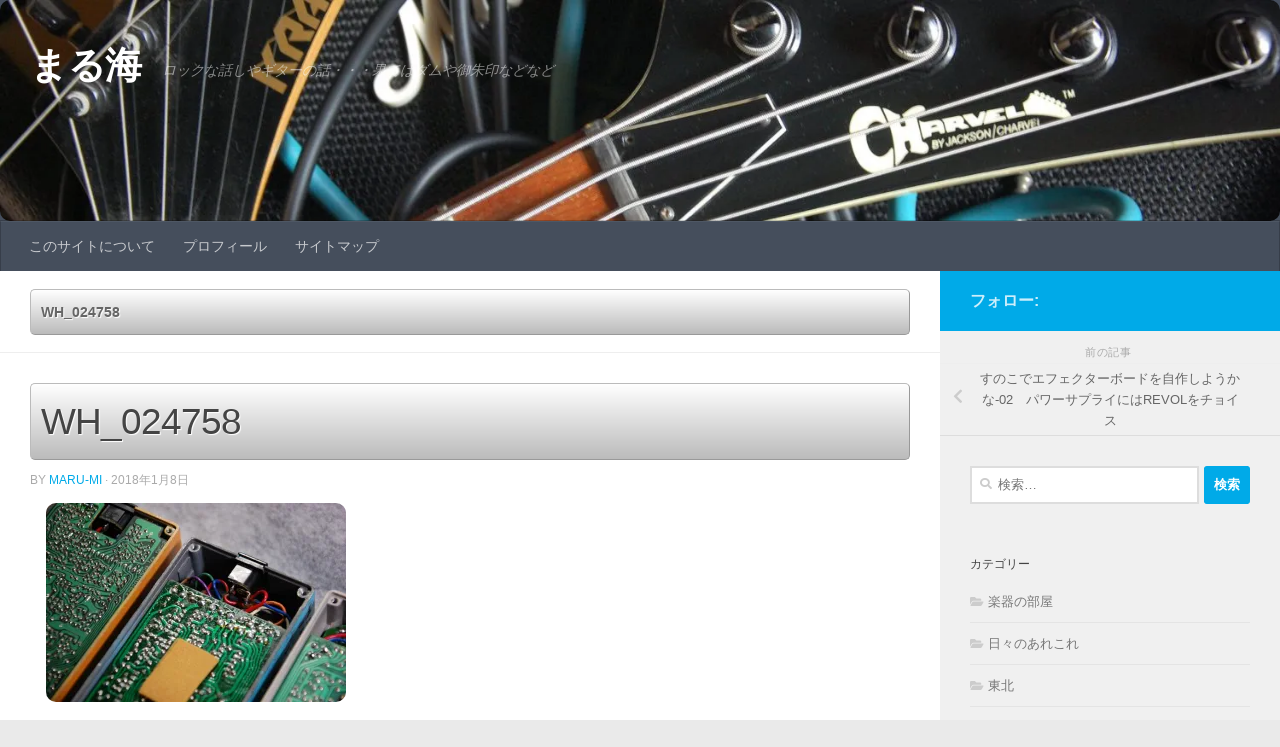

--- FILE ---
content_type: text/html; charset=UTF-8
request_url: https://maru-mi.com/equipment/effectboard-02/attachment/wh_024758/
body_size: 12714
content:
<!DOCTYPE html>
<html class="no-js" lang="ja">
<head>
  <meta charset="UTF-8">
  <meta name="viewport" content="width=device-width, initial-scale=1.0">
  <link rel="profile" href="https://gmpg.org/xfn/11" />
  <link rel="pingback" href="https://maru-mi.com/xmlrpc.php">

  <title>WH_024758 &#8211; まる海</title>
<meta name='robots' content='max-image-preview:large' />
<script>document.documentElement.className = document.documentElement.className.replace("no-js","js");</script>
<link rel='dns-prefetch' href='//stats.wp.com' />
<link rel='dns-prefetch' href='//v0.wordpress.com' />
<link rel='dns-prefetch' href='//widgets.wp.com' />
<link rel='dns-prefetch' href='//s0.wp.com' />
<link rel='dns-prefetch' href='//0.gravatar.com' />
<link rel='dns-prefetch' href='//1.gravatar.com' />
<link rel='dns-prefetch' href='//2.gravatar.com' />
<link rel='preconnect' href='//i0.wp.com' />
<link rel="alternate" type="application/rss+xml" title="まる海 &raquo; フィード" href="https://maru-mi.com/feed/" />
<link rel="alternate" type="application/rss+xml" title="まる海 &raquo; コメントフィード" href="https://maru-mi.com/comments/feed/" />
<link rel="alternate" type="application/rss+xml" title="まる海 &raquo; WH_024758 のコメントのフィード" href="https://maru-mi.com/equipment/effectboard-02/attachment/wh_024758/feed/" />
<link rel="alternate" title="oEmbed (JSON)" type="application/json+oembed" href="https://maru-mi.com/wp-json/oembed/1.0/embed?url=https%3A%2F%2Fmaru-mi.com%2Fequipment%2Feffectboard-02%2Fattachment%2Fwh_024758%2F" />
<link rel="alternate" title="oEmbed (XML)" type="text/xml+oembed" href="https://maru-mi.com/wp-json/oembed/1.0/embed?url=https%3A%2F%2Fmaru-mi.com%2Fequipment%2Feffectboard-02%2Fattachment%2Fwh_024758%2F&#038;format=xml" />
<style id='wp-img-auto-sizes-contain-inline-css'>
img:is([sizes=auto i],[sizes^="auto," i]){contain-intrinsic-size:3000px 1500px}
/*# sourceURL=wp-img-auto-sizes-contain-inline-css */
</style>
<style id='wp-emoji-styles-inline-css'>

	img.wp-smiley, img.emoji {
		display: inline !important;
		border: none !important;
		box-shadow: none !important;
		height: 1em !important;
		width: 1em !important;
		margin: 0 0.07em !important;
		vertical-align: -0.1em !important;
		background: none !important;
		padding: 0 !important;
	}
/*# sourceURL=wp-emoji-styles-inline-css */
</style>
<style id='wp-block-library-inline-css'>
:root{--wp-block-synced-color:#7a00df;--wp-block-synced-color--rgb:122,0,223;--wp-bound-block-color:var(--wp-block-synced-color);--wp-editor-canvas-background:#ddd;--wp-admin-theme-color:#007cba;--wp-admin-theme-color--rgb:0,124,186;--wp-admin-theme-color-darker-10:#006ba1;--wp-admin-theme-color-darker-10--rgb:0,107,160.5;--wp-admin-theme-color-darker-20:#005a87;--wp-admin-theme-color-darker-20--rgb:0,90,135;--wp-admin-border-width-focus:2px}@media (min-resolution:192dpi){:root{--wp-admin-border-width-focus:1.5px}}.wp-element-button{cursor:pointer}:root .has-very-light-gray-background-color{background-color:#eee}:root .has-very-dark-gray-background-color{background-color:#313131}:root .has-very-light-gray-color{color:#eee}:root .has-very-dark-gray-color{color:#313131}:root .has-vivid-green-cyan-to-vivid-cyan-blue-gradient-background{background:linear-gradient(135deg,#00d084,#0693e3)}:root .has-purple-crush-gradient-background{background:linear-gradient(135deg,#34e2e4,#4721fb 50%,#ab1dfe)}:root .has-hazy-dawn-gradient-background{background:linear-gradient(135deg,#faaca8,#dad0ec)}:root .has-subdued-olive-gradient-background{background:linear-gradient(135deg,#fafae1,#67a671)}:root .has-atomic-cream-gradient-background{background:linear-gradient(135deg,#fdd79a,#004a59)}:root .has-nightshade-gradient-background{background:linear-gradient(135deg,#330968,#31cdcf)}:root .has-midnight-gradient-background{background:linear-gradient(135deg,#020381,#2874fc)}:root{--wp--preset--font-size--normal:16px;--wp--preset--font-size--huge:42px}.has-regular-font-size{font-size:1em}.has-larger-font-size{font-size:2.625em}.has-normal-font-size{font-size:var(--wp--preset--font-size--normal)}.has-huge-font-size{font-size:var(--wp--preset--font-size--huge)}.has-text-align-center{text-align:center}.has-text-align-left{text-align:left}.has-text-align-right{text-align:right}.has-fit-text{white-space:nowrap!important}#end-resizable-editor-section{display:none}.aligncenter{clear:both}.items-justified-left{justify-content:flex-start}.items-justified-center{justify-content:center}.items-justified-right{justify-content:flex-end}.items-justified-space-between{justify-content:space-between}.screen-reader-text{border:0;clip-path:inset(50%);height:1px;margin:-1px;overflow:hidden;padding:0;position:absolute;width:1px;word-wrap:normal!important}.screen-reader-text:focus{background-color:#ddd;clip-path:none;color:#444;display:block;font-size:1em;height:auto;left:5px;line-height:normal;padding:15px 23px 14px;text-decoration:none;top:5px;width:auto;z-index:100000}html :where(.has-border-color){border-style:solid}html :where([style*=border-top-color]){border-top-style:solid}html :where([style*=border-right-color]){border-right-style:solid}html :where([style*=border-bottom-color]){border-bottom-style:solid}html :where([style*=border-left-color]){border-left-style:solid}html :where([style*=border-width]){border-style:solid}html :where([style*=border-top-width]){border-top-style:solid}html :where([style*=border-right-width]){border-right-style:solid}html :where([style*=border-bottom-width]){border-bottom-style:solid}html :where([style*=border-left-width]){border-left-style:solid}html :where(img[class*=wp-image-]){height:auto;max-width:100%}:where(figure){margin:0 0 1em}html :where(.is-position-sticky){--wp-admin--admin-bar--position-offset:var(--wp-admin--admin-bar--height,0px)}@media screen and (max-width:600px){html :where(.is-position-sticky){--wp-admin--admin-bar--position-offset:0px}}

/*# sourceURL=wp-block-library-inline-css */
</style><style id='global-styles-inline-css'>
:root{--wp--preset--aspect-ratio--square: 1;--wp--preset--aspect-ratio--4-3: 4/3;--wp--preset--aspect-ratio--3-4: 3/4;--wp--preset--aspect-ratio--3-2: 3/2;--wp--preset--aspect-ratio--2-3: 2/3;--wp--preset--aspect-ratio--16-9: 16/9;--wp--preset--aspect-ratio--9-16: 9/16;--wp--preset--color--black: #000000;--wp--preset--color--cyan-bluish-gray: #abb8c3;--wp--preset--color--white: #ffffff;--wp--preset--color--pale-pink: #f78da7;--wp--preset--color--vivid-red: #cf2e2e;--wp--preset--color--luminous-vivid-orange: #ff6900;--wp--preset--color--luminous-vivid-amber: #fcb900;--wp--preset--color--light-green-cyan: #7bdcb5;--wp--preset--color--vivid-green-cyan: #00d084;--wp--preset--color--pale-cyan-blue: #8ed1fc;--wp--preset--color--vivid-cyan-blue: #0693e3;--wp--preset--color--vivid-purple: #9b51e0;--wp--preset--gradient--vivid-cyan-blue-to-vivid-purple: linear-gradient(135deg,rgb(6,147,227) 0%,rgb(155,81,224) 100%);--wp--preset--gradient--light-green-cyan-to-vivid-green-cyan: linear-gradient(135deg,rgb(122,220,180) 0%,rgb(0,208,130) 100%);--wp--preset--gradient--luminous-vivid-amber-to-luminous-vivid-orange: linear-gradient(135deg,rgb(252,185,0) 0%,rgb(255,105,0) 100%);--wp--preset--gradient--luminous-vivid-orange-to-vivid-red: linear-gradient(135deg,rgb(255,105,0) 0%,rgb(207,46,46) 100%);--wp--preset--gradient--very-light-gray-to-cyan-bluish-gray: linear-gradient(135deg,rgb(238,238,238) 0%,rgb(169,184,195) 100%);--wp--preset--gradient--cool-to-warm-spectrum: linear-gradient(135deg,rgb(74,234,220) 0%,rgb(151,120,209) 20%,rgb(207,42,186) 40%,rgb(238,44,130) 60%,rgb(251,105,98) 80%,rgb(254,248,76) 100%);--wp--preset--gradient--blush-light-purple: linear-gradient(135deg,rgb(255,206,236) 0%,rgb(152,150,240) 100%);--wp--preset--gradient--blush-bordeaux: linear-gradient(135deg,rgb(254,205,165) 0%,rgb(254,45,45) 50%,rgb(107,0,62) 100%);--wp--preset--gradient--luminous-dusk: linear-gradient(135deg,rgb(255,203,112) 0%,rgb(199,81,192) 50%,rgb(65,88,208) 100%);--wp--preset--gradient--pale-ocean: linear-gradient(135deg,rgb(255,245,203) 0%,rgb(182,227,212) 50%,rgb(51,167,181) 100%);--wp--preset--gradient--electric-grass: linear-gradient(135deg,rgb(202,248,128) 0%,rgb(113,206,126) 100%);--wp--preset--gradient--midnight: linear-gradient(135deg,rgb(2,3,129) 0%,rgb(40,116,252) 100%);--wp--preset--font-size--small: 13px;--wp--preset--font-size--medium: 20px;--wp--preset--font-size--large: 36px;--wp--preset--font-size--x-large: 42px;--wp--preset--spacing--20: 0.44rem;--wp--preset--spacing--30: 0.67rem;--wp--preset--spacing--40: 1rem;--wp--preset--spacing--50: 1.5rem;--wp--preset--spacing--60: 2.25rem;--wp--preset--spacing--70: 3.38rem;--wp--preset--spacing--80: 5.06rem;--wp--preset--shadow--natural: 6px 6px 9px rgba(0, 0, 0, 0.2);--wp--preset--shadow--deep: 12px 12px 50px rgba(0, 0, 0, 0.4);--wp--preset--shadow--sharp: 6px 6px 0px rgba(0, 0, 0, 0.2);--wp--preset--shadow--outlined: 6px 6px 0px -3px rgb(255, 255, 255), 6px 6px rgb(0, 0, 0);--wp--preset--shadow--crisp: 6px 6px 0px rgb(0, 0, 0);}:where(.is-layout-flex){gap: 0.5em;}:where(.is-layout-grid){gap: 0.5em;}body .is-layout-flex{display: flex;}.is-layout-flex{flex-wrap: wrap;align-items: center;}.is-layout-flex > :is(*, div){margin: 0;}body .is-layout-grid{display: grid;}.is-layout-grid > :is(*, div){margin: 0;}:where(.wp-block-columns.is-layout-flex){gap: 2em;}:where(.wp-block-columns.is-layout-grid){gap: 2em;}:where(.wp-block-post-template.is-layout-flex){gap: 1.25em;}:where(.wp-block-post-template.is-layout-grid){gap: 1.25em;}.has-black-color{color: var(--wp--preset--color--black) !important;}.has-cyan-bluish-gray-color{color: var(--wp--preset--color--cyan-bluish-gray) !important;}.has-white-color{color: var(--wp--preset--color--white) !important;}.has-pale-pink-color{color: var(--wp--preset--color--pale-pink) !important;}.has-vivid-red-color{color: var(--wp--preset--color--vivid-red) !important;}.has-luminous-vivid-orange-color{color: var(--wp--preset--color--luminous-vivid-orange) !important;}.has-luminous-vivid-amber-color{color: var(--wp--preset--color--luminous-vivid-amber) !important;}.has-light-green-cyan-color{color: var(--wp--preset--color--light-green-cyan) !important;}.has-vivid-green-cyan-color{color: var(--wp--preset--color--vivid-green-cyan) !important;}.has-pale-cyan-blue-color{color: var(--wp--preset--color--pale-cyan-blue) !important;}.has-vivid-cyan-blue-color{color: var(--wp--preset--color--vivid-cyan-blue) !important;}.has-vivid-purple-color{color: var(--wp--preset--color--vivid-purple) !important;}.has-black-background-color{background-color: var(--wp--preset--color--black) !important;}.has-cyan-bluish-gray-background-color{background-color: var(--wp--preset--color--cyan-bluish-gray) !important;}.has-white-background-color{background-color: var(--wp--preset--color--white) !important;}.has-pale-pink-background-color{background-color: var(--wp--preset--color--pale-pink) !important;}.has-vivid-red-background-color{background-color: var(--wp--preset--color--vivid-red) !important;}.has-luminous-vivid-orange-background-color{background-color: var(--wp--preset--color--luminous-vivid-orange) !important;}.has-luminous-vivid-amber-background-color{background-color: var(--wp--preset--color--luminous-vivid-amber) !important;}.has-light-green-cyan-background-color{background-color: var(--wp--preset--color--light-green-cyan) !important;}.has-vivid-green-cyan-background-color{background-color: var(--wp--preset--color--vivid-green-cyan) !important;}.has-pale-cyan-blue-background-color{background-color: var(--wp--preset--color--pale-cyan-blue) !important;}.has-vivid-cyan-blue-background-color{background-color: var(--wp--preset--color--vivid-cyan-blue) !important;}.has-vivid-purple-background-color{background-color: var(--wp--preset--color--vivid-purple) !important;}.has-black-border-color{border-color: var(--wp--preset--color--black) !important;}.has-cyan-bluish-gray-border-color{border-color: var(--wp--preset--color--cyan-bluish-gray) !important;}.has-white-border-color{border-color: var(--wp--preset--color--white) !important;}.has-pale-pink-border-color{border-color: var(--wp--preset--color--pale-pink) !important;}.has-vivid-red-border-color{border-color: var(--wp--preset--color--vivid-red) !important;}.has-luminous-vivid-orange-border-color{border-color: var(--wp--preset--color--luminous-vivid-orange) !important;}.has-luminous-vivid-amber-border-color{border-color: var(--wp--preset--color--luminous-vivid-amber) !important;}.has-light-green-cyan-border-color{border-color: var(--wp--preset--color--light-green-cyan) !important;}.has-vivid-green-cyan-border-color{border-color: var(--wp--preset--color--vivid-green-cyan) !important;}.has-pale-cyan-blue-border-color{border-color: var(--wp--preset--color--pale-cyan-blue) !important;}.has-vivid-cyan-blue-border-color{border-color: var(--wp--preset--color--vivid-cyan-blue) !important;}.has-vivid-purple-border-color{border-color: var(--wp--preset--color--vivid-purple) !important;}.has-vivid-cyan-blue-to-vivid-purple-gradient-background{background: var(--wp--preset--gradient--vivid-cyan-blue-to-vivid-purple) !important;}.has-light-green-cyan-to-vivid-green-cyan-gradient-background{background: var(--wp--preset--gradient--light-green-cyan-to-vivid-green-cyan) !important;}.has-luminous-vivid-amber-to-luminous-vivid-orange-gradient-background{background: var(--wp--preset--gradient--luminous-vivid-amber-to-luminous-vivid-orange) !important;}.has-luminous-vivid-orange-to-vivid-red-gradient-background{background: var(--wp--preset--gradient--luminous-vivid-orange-to-vivid-red) !important;}.has-very-light-gray-to-cyan-bluish-gray-gradient-background{background: var(--wp--preset--gradient--very-light-gray-to-cyan-bluish-gray) !important;}.has-cool-to-warm-spectrum-gradient-background{background: var(--wp--preset--gradient--cool-to-warm-spectrum) !important;}.has-blush-light-purple-gradient-background{background: var(--wp--preset--gradient--blush-light-purple) !important;}.has-blush-bordeaux-gradient-background{background: var(--wp--preset--gradient--blush-bordeaux) !important;}.has-luminous-dusk-gradient-background{background: var(--wp--preset--gradient--luminous-dusk) !important;}.has-pale-ocean-gradient-background{background: var(--wp--preset--gradient--pale-ocean) !important;}.has-electric-grass-gradient-background{background: var(--wp--preset--gradient--electric-grass) !important;}.has-midnight-gradient-background{background: var(--wp--preset--gradient--midnight) !important;}.has-small-font-size{font-size: var(--wp--preset--font-size--small) !important;}.has-medium-font-size{font-size: var(--wp--preset--font-size--medium) !important;}.has-large-font-size{font-size: var(--wp--preset--font-size--large) !important;}.has-x-large-font-size{font-size: var(--wp--preset--font-size--x-large) !important;}
/*# sourceURL=global-styles-inline-css */
</style>

<style id='classic-theme-styles-inline-css'>
/*! This file is auto-generated */
.wp-block-button__link{color:#fff;background-color:#32373c;border-radius:9999px;box-shadow:none;text-decoration:none;padding:calc(.667em + 2px) calc(1.333em + 2px);font-size:1.125em}.wp-block-file__button{background:#32373c;color:#fff;text-decoration:none}
/*# sourceURL=/wp-includes/css/classic-themes.min.css */
</style>
<link rel='stylesheet' id='toc-screen-css' href='https://maru-mi.com/wp-content/plugins/table-of-contents-plus/screen.min.css?ver=2411.1' media='all' />
<link rel='stylesheet' id='hueman-main-style-css' href='https://maru-mi.com/wp-content/themes/hueman/assets/front/css/main.min.css?ver=3.7.27' media='all' />
<style id='hueman-main-style-inline-css'>
body { font-family:Arial, sans-serif;font-size:0.88rem }@media only screen and (min-width: 720px) {
        .nav > li { font-size:0.88rem; }
      }::selection { background-color: #00aae8; }
::-moz-selection { background-color: #00aae8; }a,a>span.hu-external::after,.themeform label .required,#flexslider-featured .flex-direction-nav .flex-next:hover,#flexslider-featured .flex-direction-nav .flex-prev:hover,.post-hover:hover .post-title a,.post-title a:hover,.sidebar.s1 .post-nav li a:hover i,.content .post-nav li a:hover i,.post-related a:hover,.sidebar.s1 .widget_rss ul li a,#footer .widget_rss ul li a,.sidebar.s1 .widget_calendar a,#footer .widget_calendar a,.sidebar.s1 .alx-tab .tab-item-category a,.sidebar.s1 .alx-posts .post-item-category a,.sidebar.s1 .alx-tab li:hover .tab-item-title a,.sidebar.s1 .alx-tab li:hover .tab-item-comment a,.sidebar.s1 .alx-posts li:hover .post-item-title a,#footer .alx-tab .tab-item-category a,#footer .alx-posts .post-item-category a,#footer .alx-tab li:hover .tab-item-title a,#footer .alx-tab li:hover .tab-item-comment a,#footer .alx-posts li:hover .post-item-title a,.comment-tabs li.active a,.comment-awaiting-moderation,.child-menu a:hover,.child-menu .current_page_item > a,.wp-pagenavi a{ color: #00aae8; }input[type="submit"],.themeform button[type="submit"],.sidebar.s1 .sidebar-top,.sidebar.s1 .sidebar-toggle,#flexslider-featured .flex-control-nav li a.flex-active,.post-tags a:hover,.sidebar.s1 .widget_calendar caption,#footer .widget_calendar caption,.author-bio .bio-avatar:after,.commentlist li.bypostauthor > .comment-body:after,.commentlist li.comment-author-admin > .comment-body:after{ background-color: #00aae8; }.post-format .format-container { border-color: #00aae8; }.sidebar.s1 .alx-tabs-nav li.active a,#footer .alx-tabs-nav li.active a,.comment-tabs li.active a,.wp-pagenavi a:hover,.wp-pagenavi a:active,.wp-pagenavi span.current{ border-bottom-color: #00aae8!important; }.is-scrolled #header #nav-mobile { background-color: #454e5c; background-color: rgba(69,78,92,0.90) }img { -webkit-border-radius: 10px; border-radius: 10px; }body { background-color: #eaeaea; }
/*# sourceURL=hueman-main-style-inline-css */
</style>
<link rel='stylesheet' id='theme-stylesheet-css' href='https://maru-mi.com/wp-content/themes/hueman-child/style.css?ver=3.4.1.1537600931' media='all' />
<link rel='stylesheet' id='hueman-font-awesome-css' href='https://maru-mi.com/wp-content/themes/hueman/assets/front/css/font-awesome.min.css?ver=3.7.27' media='all' />
<link rel='stylesheet' id='jetpack_likes-css' href='https://maru-mi.com/wp-content/plugins/jetpack/modules/likes/style.css?ver=15.4' media='all' />
<link rel='stylesheet' id='newpost-catch-css' href='https://maru-mi.com/wp-content/plugins/newpost-catch/style.css?ver=6.9' media='all' />
<script id="nb-jquery" src="https://maru-mi.com/wp-includes/js/jquery/jquery.min.js?ver=3.7.1" id="jquery-core-js"></script>
<script src="https://maru-mi.com/wp-includes/js/jquery/jquery-migrate.min.js?ver=3.4.1" id="jquery-migrate-js"></script>
<link rel="https://api.w.org/" href="https://maru-mi.com/wp-json/" /><link rel="alternate" title="JSON" type="application/json" href="https://maru-mi.com/wp-json/wp/v2/media/2138" /><link rel="EditURI" type="application/rsd+xml" title="RSD" href="https://maru-mi.com/xmlrpc.php?rsd" />
<meta name="generator" content="WordPress 6.9" />
<link rel="canonical" href="https://maru-mi.com/equipment/effectboard-02/attachment/wh_024758/" />
<link rel='shortlink' href='https://wp.me/a6Y75U-yu' />
	<style>img#wpstats{display:none}</style>
		    <link rel="preload" as="font" type="font/woff2" href="https://maru-mi.com/wp-content/themes/hueman/assets/front/webfonts/fa-brands-400.woff2?v=5.15.2" crossorigin="anonymous"/>
    <link rel="preload" as="font" type="font/woff2" href="https://maru-mi.com/wp-content/themes/hueman/assets/front/webfonts/fa-regular-400.woff2?v=5.15.2" crossorigin="anonymous"/>
    <link rel="preload" as="font" type="font/woff2" href="https://maru-mi.com/wp-content/themes/hueman/assets/front/webfonts/fa-solid-900.woff2?v=5.15.2" crossorigin="anonymous"/>
  <!--[if lt IE 9]>
<script src="https://maru-mi.com/wp-content/themes/hueman/assets/front/js/ie/html5shiv-printshiv.min.js"></script>
<script src="https://maru-mi.com/wp-content/themes/hueman/assets/front/js/ie/selectivizr.js"></script>
<![endif]-->
<link rel="icon" href="https://i0.wp.com/maru-mi.com/wp-content/uploads/cropped-3a15c5b6dd5efd32a215c128301273a4.jpg?fit=32%2C32&#038;ssl=1" sizes="32x32" />
<link rel="icon" href="https://i0.wp.com/maru-mi.com/wp-content/uploads/cropped-3a15c5b6dd5efd32a215c128301273a4.jpg?fit=192%2C192&#038;ssl=1" sizes="192x192" />
<link rel="apple-touch-icon" href="https://i0.wp.com/maru-mi.com/wp-content/uploads/cropped-3a15c5b6dd5efd32a215c128301273a4.jpg?fit=180%2C180&#038;ssl=1" />
<meta name="msapplication-TileImage" content="https://i0.wp.com/maru-mi.com/wp-content/uploads/cropped-3a15c5b6dd5efd32a215c128301273a4.jpg?fit=270%2C270&#038;ssl=1" />
		<style id="wp-custom-css">
			/*==========================================
サイト見出しのスタイル
===========================================*/
/*
 *  #header .site-title {
  text-shadow: 0 1px 0 #ccc,
               0 2px 0 #c9c9c9,
               0 3px 0 #bbb,
               0 4px 0 #b9b9b9,
               0 5px 0 #aaa,
               0 6px 1px rgba(0,0,0,.1),
               0 0 5px rgba(0,0,0,.1),
               0 1px 3px rgba(0,0,0,.3),
               0 3px 5px rgba(0,0,0,.2),
               0 5px 10px rgba(0,0,0,.25),
               0 10px 10px rgba(0,0,0,.2),
               0 20px 20px rgba(0,0,0,.15);
}
*/
/*==========================================
動画の角丸処理
===========================================*/
iframe.entry-inner {
   background: #fff;
   border-radius: 8px;/* CSS3草案 */
   -webkit-border-radius: 8px;/* Safari,Google Chrome用 */
   -moz-border-radius: 8px;/* Firefox用 */
}

/*==========================================
 サイドナビ、見出しのスタイル
===========================================*/
h1
{
/*border-bottom: 1px #ccc solid;*/
      width:auto;
      background: #eee; /* IE用 */
      padding: 10px;
      border-top:1px solid #bbb;
      border-left:1px solid #bbb;
      border-bottom:1px solid #999;
      border-right:1px solid #999;
      background: -webkit-gradient(linear, 0% 0%, 0% 80%, from(#fff), to(#bbb));
      background: -webkit-linear-gradient(top, #fff, #bbb);
      background: -moz-linear-gradient(top, #fff, #bbb);
      background: -ms-linear-gradient(top, #fff, #bbb);
      background: -o-linear-gradient(top, #fff, #bbb);
      text-shadow:1px 1px 1px #fff;
      border-top-color: #bbb;
      font-weight: bold;
	
      border-radius: 5px;/* CSS3草案 */
      -webkit-border-radius: 5px;/* Safari,Google Chrome用 */
      -moz-border-radius: 5px;/* Firefox用 */

}

.entry-inner p,
.entry p {
	text-indent :1em;
}

/*==========================================
Googleマップ レスポンシブ対応
===========================================*/
.googlemap {
position: relative;
padding-bottom: 56.25%;
padding-top: 30px;
height: 0;
overflow: hidden;
margin-bottom: 1em;
}
.googlemap iframe,
.googlemap object,
.googlemap embed {
position: absolute;
top: 0;
left: 0;
width: 100%;
height: 100%;
}

/*==========================================
tableタグ関係
===========================================*/
.entry-inner td {
text-align: left;
}		</style>
		<!-- ## NXS/OG ## --><!-- ## NXSOGTAGS ## --><!-- ## NXS/OG ## -->
</head>

<body class="nb-3-3-8 nimble-no-local-data-skp__post_attachment_2138 nimble-no-group-site-tmpl-skp__all_attachment attachment wp-singular attachment-template-default single single-attachment postid-2138 attachmentid-2138 attachment-jpeg wp-embed-responsive wp-theme-hueman wp-child-theme-hueman-child sek-hide-rc-badge col-2cl boxed header-desktop-sticky header-mobile-sticky hueman-3-7-27-with-child-theme chrome">
<div id="wrapper">
  <a class="screen-reader-text skip-link" href="#content">コンテンツへスキップ</a>
  
  <header id="header" class="top-menu-mobile-on one-mobile-menu top_menu header-ads-desktop  topbar-transparent has-header-img">
        <nav class="nav-container group mobile-menu mobile-sticky no-menu-assigned" id="nav-mobile" data-menu-id="header-1">
  <div class="mobile-title-logo-in-header"><p class="site-title">                  <a class="custom-logo-link" href="https://maru-mi.com/" rel="home" title="まる海 | ホームページ">まる海</a>                </p></div>
        
                    <!-- <div class="ham__navbar-toggler collapsed" aria-expanded="false">
          <div class="ham__navbar-span-wrapper">
            <span class="ham-toggler-menu__span"></span>
          </div>
        </div> -->
        <button class="ham__navbar-toggler-two collapsed" title="Menu" aria-expanded="false">
          <span class="ham__navbar-span-wrapper">
            <span class="line line-1"></span>
            <span class="line line-2"></span>
            <span class="line line-3"></span>
          </span>
        </button>
            
      <div class="nav-text"></div>
      <div class="nav-wrap container">
                  <ul class="nav container-inner group mobile-search">
                            <li>
                  <form role="search" method="get" class="search-form" action="https://maru-mi.com/">
				<label>
					<span class="screen-reader-text">検索:</span>
					<input type="search" class="search-field" placeholder="検索&hellip;" value="" name="s" />
				</label>
				<input type="submit" class="search-submit" value="検索" />
			</form>                </li>
                      </ul>
                <ul id="menu-%e3%83%98%e3%83%83%e3%83%80%e3%83%bc%e3%83%a1%e3%83%8b%e3%83%a5%e3%83%bc" class="nav container-inner group"><li id="menu-item-263" class="menu-item menu-item-type-post_type menu-item-object-page menu-item-263"><a href="https://maru-mi.com/about/">このサイトについて</a></li>
<li id="menu-item-264" class="menu-item menu-item-type-post_type menu-item-object-page menu-item-264"><a href="https://maru-mi.com/about/profile/">プロフィール</a></li>
<li id="menu-item-265" class="menu-item menu-item-type-post_type menu-item-object-page menu-item-265"><a href="https://maru-mi.com/sitemap/">サイトマップ</a></li>
</ul>      </div>
</nav><!--/#nav-topbar-->  
  
  <div class="container group">
        <div class="container-inner">

                <div id="header-image-wrap">
              <div class="group hu-pad central-header-zone">
                                        <div class="logo-tagline-group">
                          <p class="site-title">                  <a class="custom-logo-link" href="https://maru-mi.com/" rel="home" title="まる海 | ホームページ">まる海</a>                </p>                                                        <p class="site-description">ロックな話しやギターの話・・・果てはダムや御朱印などなど</p>
                                                </div>
                                                  </div>

              <a href="https://maru-mi.com/" rel="home"><img src="https://maru-mi.com/wp-content/uploads/cropped-WH_014045-4.jpg" width="1500" height="259" alt="" class="new-site-image" srcset="https://i0.wp.com/maru-mi.com/wp-content/uploads/cropped-WH_014045-4.jpg?w=1500&amp;ssl=1 1500w, https://i0.wp.com/maru-mi.com/wp-content/uploads/cropped-WH_014045-4.jpg?resize=300%2C52&amp;ssl=1 300w, https://i0.wp.com/maru-mi.com/wp-content/uploads/cropped-WH_014045-4.jpg?resize=800%2C138&amp;ssl=1 800w" sizes="(max-width: 1500px) 100vw, 1500px" decoding="async" fetchpriority="high" /></a>          </div>
      
                <nav class="nav-container group desktop-menu " id="nav-header" data-menu-id="header-2">
    <div class="nav-text"><!-- put your mobile menu text here --></div>

  <div class="nav-wrap container">
        <ul id="menu-%e3%83%98%e3%83%83%e3%83%80%e3%83%bc%e3%83%a1%e3%83%8b%e3%83%a5%e3%83%bc-1" class="nav container-inner group"><li class="menu-item menu-item-type-post_type menu-item-object-page menu-item-263"><a href="https://maru-mi.com/about/">このサイトについて</a></li>
<li class="menu-item menu-item-type-post_type menu-item-object-page menu-item-264"><a href="https://maru-mi.com/about/profile/">プロフィール</a></li>
<li class="menu-item menu-item-type-post_type menu-item-object-page menu-item-265"><a href="https://maru-mi.com/sitemap/">サイトマップ</a></li>
</ul>  </div>
</nav><!--/#nav-header-->      
    </div><!--/.container-inner-->
      </div><!--/.container-->

</header><!--/#header-->
  
  <div class="container" id="page">
    <div class="container-inner">
            <div class="main">
        <div class="main-inner group">
          
              <main class="content" id="content">
              <div class="page-title hu-pad group">
          	        <h1>WH_024758</h1>
    	
    </div><!--/.page-title-->
          <div class="hu-pad group">
              <article class="post-2138 attachment type-attachment status-inherit hentry">
    <div class="post-inner group">

      <h1 class="post-title entry-title">WH_024758</h1>
  <p class="post-byline">
       by     <span class="vcard author">
       <span class="fn"><a href="https://maru-mi.com/author/maru-mi/" title="Maru-Mi の投稿" rel="author">Maru-Mi</a></span>
     </span>
     &middot;
                                            <time class="published" datetime="2018-01-08T22:24:50+09:00">2018年1月8日</time>
                      </p>

                                
      <div class="clear"></div>

      <div class="entry themeform">
        <div class="entry-inner">
          <p class="attachment"><a href="https://i0.wp.com/maru-mi.com/wp-content/uploads/WH_024758.jpg?ssl=1"><img decoding="async" width="300" height="199" src="https://i0.wp.com/maru-mi.com/wp-content/uploads/WH_024758.jpg?fit=300%2C199&amp;ssl=1" class="attachment-medium size-medium no-lazy" alt="" srcset="https://i0.wp.com/maru-mi.com/wp-content/uploads/WH_024758.jpg?w=1444&amp;ssl=1 1444w, https://i0.wp.com/maru-mi.com/wp-content/uploads/WH_024758.jpg?resize=300%2C199&amp;ssl=1 300w, https://i0.wp.com/maru-mi.com/wp-content/uploads/WH_024758.jpg?resize=800%2C532&amp;ssl=1 800w" sizes="(max-width: 300px) 100vw, 300px" data-attachment-id="2138" data-permalink="https://maru-mi.com/equipment/effectboard-02/attachment/wh_024758/" data-orig-file="https://i0.wp.com/maru-mi.com/wp-content/uploads/WH_024758.jpg?fit=1444%2C960&amp;ssl=1" data-orig-size="1444,960" data-comments-opened="1" data-image-meta="{&quot;aperture&quot;:&quot;5.6&quot;,&quot;credit&quot;:&quot;&quot;,&quot;camera&quot;:&quot;NIKON D40&quot;,&quot;caption&quot;:&quot;&quot;,&quot;created_timestamp&quot;:&quot;1515444605&quot;,&quot;copyright&quot;:&quot;&quot;,&quot;focal_length&quot;:&quot;105&quot;,&quot;iso&quot;:&quot;800&quot;,&quot;shutter_speed&quot;:&quot;0.0125&quot;,&quot;title&quot;:&quot;&quot;,&quot;orientation&quot;:&quot;1&quot;}" data-image-title="WH_024758" data-image-description="" data-image-caption="" data-medium-file="https://i0.wp.com/maru-mi.com/wp-content/uploads/WH_024758.jpg?fit=300%2C199&amp;ssl=1" data-large-file="https://i0.wp.com/maru-mi.com/wp-content/uploads/WH_024758.jpg?fit=800%2C532&amp;ssl=1" /></a></p>
          <nav class="pagination group">
                      </nav><!--/.pagination-->
        </div>

        
        <div class="clear"></div>
      </div><!--/.entry-->

    </div><!--/.post-inner-->
  </article><!--/.post-->

<div class="clear"></div>






<section id="comments" class="themeform">

	
					<!-- comments open, no comments -->
		
	
		<div id="respond" class="comment-respond">
		<h3 id="reply-title" class="comment-reply-title">コメントを残す <small><a rel="nofollow" id="cancel-comment-reply-link" href="/equipment/effectboard-02/attachment/wh_024758/#respond" style="display:none;">コメントをキャンセル</a></small></h3><form action="https://maru-mi.com/wp-comments-post.php" method="post" id="commentform" class="comment-form"><p class="comment-notes"><span id="email-notes">メールアドレスが公開されることはありません。</span> <span class="required-field-message"><span class="required">※</span> が付いている欄は必須項目です</span></p><p class="comment-form-comment"><label for="comment">コメント <span class="required">※</span></label> <textarea id="comment" name="comment" cols="45" rows="8" maxlength="65525" required="required"></textarea></p><p class="comment-form-author"><label for="author">名前 <span class="required">※</span></label> <input id="author" name="author" type="text" value="" size="30" maxlength="245" autocomplete="name" required="required" /></p>
<p class="comment-form-email"><label for="email">メール <span class="required">※</span></label> <input id="email" name="email" type="text" value="" size="30" maxlength="100" aria-describedby="email-notes" autocomplete="email" required="required" /></p>
<p class="comment-form-url"><label for="url">サイト</label> <input id="url" name="url" type="text" value="" size="30" maxlength="200" autocomplete="url" /></p>
<p><img src="https://maru-mi.com/wp-content/siteguard/1474351369.png" alt="CAPTCHA"></p><p><label for="siteguard_captcha">上に表示された文字を入力してください。</label><br /><input type="text" name="siteguard_captcha" id="siteguard_captcha" class="input" value="" size="10" aria-required="true" /><input type="hidden" name="siteguard_captcha_prefix" id="siteguard_captcha_prefix" value="1474351369" /></p><p class="form-submit"><input name="submit" type="submit" id="submit" class="submit" value="コメントを送信" /> <input type='hidden' name='comment_post_ID' value='2138' id='comment_post_ID' />
<input type='hidden' name='comment_parent' id='comment_parent' value='0' />
</p><p style="display: none !important;" class="akismet-fields-container" data-prefix="ak_"><label>&#916;<textarea name="ak_hp_textarea" cols="45" rows="8" maxlength="100"></textarea></label><input type="hidden" id="ak_js_1" name="ak_js" value="221"/><script>document.getElementById( "ak_js_1" ).setAttribute( "value", ( new Date() ).getTime() );</script></p></form>	</div><!-- #respond -->
	
</section><!--/#comments-->          </div><!--/.hu-pad-->
            </main><!--/.content-->
          

	<div class="sidebar s1 collapsed" data-position="right" data-layout="col-2cl" data-sb-id="s1">

		<button class="sidebar-toggle" title="サイドバーを展開"><i class="fas sidebar-toggle-arrows"></i></button>

		<div class="sidebar-content">

			           			<div class="sidebar-top group">
                        <p>フォロー:</p>                      			</div>
			
				<ul class="post-nav group">
		
				<li class="previous"><strong>前の記事&nbsp;</strong><a href="https://maru-mi.com/equipment/effectboard-02/" rel="prev"><i class="fas fa-chevron-left"></i><span>すのこでエフェクターボードを自作しようかな-02　パワーサプライにはREVOLをチョイス</span></a></li>
			</ul>

			
			<div id="search-3" class="widget widget_search"><form role="search" method="get" class="search-form" action="https://maru-mi.com/">
				<label>
					<span class="screen-reader-text">検索:</span>
					<input type="search" class="search-field" placeholder="検索&hellip;" value="" name="s" />
				</label>
				<input type="submit" class="search-submit" value="検索" />
			</form></div><div id="categories-9" class="widget widget_categories"><h3 class="widget-title">カテゴリー</h3>
			<ul>
					<li class="cat-item cat-item-32"><a href="https://maru-mi.com/equipment/">楽器の部屋</a>
</li>
	<li class="cat-item cat-item-40"><a href="https://maru-mi.com/weblog/">日々のあれこれ</a>
</li>
	<li class="cat-item cat-item-41"><a href="https://maru-mi.com/tohoku/">東北</a>
</li>
	<li class="cat-item cat-item-47"><a href="https://maru-mi.com/information/">お知らせ</a>
</li>
	<li class="cat-item cat-item-18"><a href="https://maru-mi.com/site-info/">サイト情報</a>
</li>
	<li class="cat-item cat-item-3"><a href="https://maru-mi.com/rock/">ロックな部屋</a>
</li>
	<li class="cat-item cat-item-4"><a href="https://maru-mi.com/hobbies/">趣味の部屋</a>
<ul class='children'>
	<li class="cat-item cat-item-31"><a href="https://maru-mi.com/hobbies/gosyuin/">御朱印の小部屋</a>
</li>
	<li class="cat-item cat-item-10"><a href="https://maru-mi.com/hobbies/item/">小物の小部屋</a>
</li>
	<li class="cat-item cat-item-11"><a href="https://maru-mi.com/hobbies/dam/">ダムの小部屋</a>
</li>
	<li class="cat-item cat-item-12"><a href="https://maru-mi.com/hobbies/freetalk/">雑記の小部屋</a>
</li>
	<li class="cat-item cat-item-13"><a href="https://maru-mi.com/hobbies/photo/">写真の小部屋</a>
</li>
</ul>
</li>
	<li class="cat-item cat-item-21"><a href="https://maru-mi.com/gallery/">ギャラリー</a>
<ul class='children'>
	<li class="cat-item cat-item-22"><a href="https://maru-mi.com/gallery/mtiwate/">岩手山</a>
</li>
</ul>
</li>
			</ul>

			</div><div id="nav_menu-2" class="widget widget_nav_menu"><div class="menu-%e3%83%98%e3%83%83%e3%83%80%e3%83%bc%e3%83%a1%e3%83%8b%e3%83%a5%e3%83%bc-container"><ul id="menu-%e3%83%98%e3%83%83%e3%83%80%e3%83%bc%e3%83%a1%e3%83%8b%e3%83%a5%e3%83%bc-2" class="menu"><li class="menu-item menu-item-type-post_type menu-item-object-page menu-item-263"><a href="https://maru-mi.com/about/">このサイトについて</a></li>
<li class="menu-item menu-item-type-post_type menu-item-object-page menu-item-264"><a href="https://maru-mi.com/about/profile/">プロフィール</a></li>
<li class="menu-item menu-item-type-post_type menu-item-object-page menu-item-265"><a href="https://maru-mi.com/sitemap/">サイトマップ</a></li>
</ul></div></div>
		</div><!--/.sidebar-content-->

	</div><!--/.sidebar-->

	

        </div><!--/.main-inner-->
      </div><!--/.main-->
    </div><!--/.container-inner-->
  </div><!--/.container-->
    <footer id="footer">

    
    
        <section class="container" id="footer-widgets">
          <div class="container-inner">

            <div class="hu-pad group">

                                <div class="footer-widget-1 grid one-full last">
                    <div id="newpostcatch-2" class="widget widget_newpostcatch"><h3 class="widget-title">お知らせ</h3>				<ul id="npcatch" class="npcatch">
										<li>
							<a href="https://maru-mi.com/site-info/word-press%e3%82%926-1ja%e3%81%b8%e3%82%a2%e3%83%83%e3%83%97%e3%82%b0%e3%83%ac%e3%83%bc%e3%83%89%e3%81%97%e3%81%be%e3%81%97%e3%81%9f/" title="Word-Pressを6.1Jaへアップグレードしました">
								<figure>
									<img src="https://i0.wp.com/maru-mi.com/wp-content/uploads/68f73e167749e2b7816b1d94d5cfe8ea.png?resize=150%2C150&#038;ssl=1" width="10" height="10" alt="Word-Pressを6.1Jaへアップグレードしました" title="Word-Pressを6.1Jaへアップグレードしました"/>
								</figure>
								<div class="detail">
									<span class="title">Word-Pressを6.1Jaへアップグレードしました</span>
									<span class="date">2022年11月2日</span>								</div>
							</a>
						</li>
					  						<li>
							<a href="https://maru-mi.com/site-info/word-press%e3%82%926-0ja%e3%81%b8%e3%83%a1%e3%82%b8%e3%83%a3%e3%83%bc%e3%82%a2%e3%83%83%e3%83%97%e3%82%b0%e3%83%ac%e3%83%bc%e3%83%89%e3%81%97%e3%81%be%e3%81%97%e3%81%9f/" title="Word-Pressを6.0Jaへメジャーアップグレードしました">
								<figure>
									<img src="https://i0.wp.com/maru-mi.com/wp-content/uploads/c5405f1fb6253838b5ceaa03f6b5e9e4.png?resize=150%2C150&#038;ssl=1" width="10" height="10" alt="Word-Pressを6.0Jaへメジャーアップグレードしました" title="Word-Pressを6.0Jaへメジャーアップグレードしました"/>
								</figure>
								<div class="detail">
									<span class="title">Word-Pressを6.0Jaへメジャーアップグレードしました</span>
									<span class="date">2022年5月25日</span>								</div>
							</a>
						</li>
					  						<li>
							<a href="https://maru-mi.com/site-info/word-press%e3%82%925-5ja%e3%81%b8%e3%82%a2%e3%83%83%e3%83%97%e3%82%b0%e3%83%ac%e3%83%bc%e3%83%89%e3%81%97%e3%81%be%e3%81%97%e3%81%9f/" title="Word-Pressを5.5Jaへアップグレードしました">
								<figure>
									<img src="https://i0.wp.com/maru-mi.com/wp-content/uploads/WH_014045.jpg?resize=150%2C150&#038;ssl=1" width="10" height="10" alt="Word-Pressを5.5Jaへアップグレードしました" title="Word-Pressを5.5Jaへアップグレードしました"/>
								</figure>
								<div class="detail">
									<span class="title">Word-Pressを5.5Jaへアップグレードしました</span>
									<span class="date">2020年8月12日</span>								</div>
							</a>
						</li>
					  						<li>
							<a href="https://maru-mi.com/site-info/word-press5-2/" title="Word-Pressを5.4Jaへアップグレードしました">
								<figure>
									<img src="https://i0.wp.com/maru-mi.com/wp-content/uploads/WH_014045.jpg?resize=150%2C150&#038;ssl=1" width="10" height="10" alt="Word-Pressを5.4Jaへアップグレードしました" title="Word-Pressを5.4Jaへアップグレードしました"/>
								</figure>
								<div class="detail">
									<span class="title">Word-Pressを5.4Jaへアップグレードしました</span>
									<span class="date">2020年4月3日</span>								</div>
							</a>
						</li>
					  						<li>
							<a href="https://maru-mi.com/site-info/wp5-1ja/" title="Word-Pressを5.1Jaへマイナーアップグレードしました">
								<figure>
									<img src="https://maru-mi.com/wp-content/plugins/newpost-catch/no_thumb.png" width="10" height="10" alt="Word-Pressを5.1Jaへマイナーアップグレードしました" title="Word-Pressを5.1Jaへマイナーアップグレードしました"/>
								</figure>
								<div class="detail">
									<span class="title">Word-Pressを5.1Jaへマイナーアップグレードしました</span>
									<span class="date">2019年2月22日</span>								</div>
							</a>
						</li>
					  				</ul>
			</div>                  </div>
              
            </div><!--/.hu-pad-->

          </div><!--/.container-inner-->
        </section><!--/.container-->

    
          <nav class="nav-container group" id="nav-footer" data-menu-id="footer-3" data-menu-scrollable="false">
                      <!-- <div class="ham__navbar-toggler collapsed" aria-expanded="false">
          <div class="ham__navbar-span-wrapper">
            <span class="ham-toggler-menu__span"></span>
          </div>
        </div> -->
        <button class="ham__navbar-toggler-two collapsed" title="Menu" aria-expanded="false">
          <span class="ham__navbar-span-wrapper">
            <span class="line line-1"></span>
            <span class="line line-2"></span>
            <span class="line line-3"></span>
          </span>
        </button>
                    <div class="nav-text"></div>
        <div class="nav-wrap">
          <ul id="menu-%e3%83%95%e3%83%83%e3%82%bf%e3%83%bc%e3%83%a1%e3%83%8b%e3%83%a5%e3%83%bc" class="nav container group"><li id="menu-item-5" class="menu-item menu-item-type-taxonomy menu-item-object-category menu-item-5"><a href="https://maru-mi.com/rock/">ロックな部屋</a></li>
<li id="menu-item-12" class="menu-item menu-item-type-taxonomy menu-item-object-category menu-item-12"><a href="https://maru-mi.com/hobbies/item/">小物の小部屋</a></li>
<li id="menu-item-11" class="menu-item menu-item-type-taxonomy menu-item-object-category menu-item-has-children menu-item-11"><a href="https://maru-mi.com/hobbies/">趣味の部屋</a>
<ul class="sub-menu">
	<li id="menu-item-13" class="menu-item menu-item-type-taxonomy menu-item-object-category menu-item-13"><a href="https://maru-mi.com/hobbies/dam/">ダムの小部屋</a></li>
	<li id="menu-item-14" class="menu-item menu-item-type-taxonomy menu-item-object-category menu-item-14"><a href="https://maru-mi.com/hobbies/freetalk/">雑記の小部屋</a></li>
	<li id="menu-item-15" class="menu-item menu-item-type-taxonomy menu-item-object-category menu-item-15"><a href="https://maru-mi.com/hobbies/photo/">写真の小部屋</a></li>
</ul>
</li>
<li id="menu-item-259" class="menu-item menu-item-type-post_type menu-item-object-page menu-item-has-children menu-item-259"><a href="https://maru-mi.com/about/">このサイトについて</a>
<ul class="sub-menu">
	<li id="menu-item-261" class="menu-item menu-item-type-post_type menu-item-object-page menu-item-261"><a href="https://maru-mi.com/about/profile/">プロフィール</a></li>
</ul>
</li>
<li id="menu-item-260" class="menu-item menu-item-type-post_type menu-item-object-page menu-item-260"><a href="https://maru-mi.com/sitemap/">サイトマップ</a></li>
</ul>        </div>
      </nav><!--/#nav-footer-->
    
    <section class="container" id="footer-bottom">
      <div class="container-inner">

        <a id="back-to-top" href="#"><i class="fas fa-angle-up"></i></a>

        <div class="hu-pad group">

          <div class="grid one-half">
                        
            <div id="copyright">
                <p>@tatchie163 まる海 © 2018. All Rights Reserved.</p>
            </div><!--/#copyright-->

            
          </div>

          <div class="grid one-half last">
                                                                                </div>

        </div><!--/.hu-pad-->

      </div><!--/.container-inner-->
    </section><!--/.container-->

  </footer><!--/#footer-->

</div><!--/#wrapper-->

<script type="speculationrules">
{"prefetch":[{"source":"document","where":{"and":[{"href_matches":"/*"},{"not":{"href_matches":["/wp-*.php","/wp-admin/*","/wp-content/uploads/*","/wp-content/*","/wp-content/plugins/*","/wp-content/themes/hueman-child/*","/wp-content/themes/hueman/*","/*\\?(.+)"]}},{"not":{"selector_matches":"a[rel~=\"nofollow\"]"}},{"not":{"selector_matches":".no-prefetch, .no-prefetch a"}}]},"eagerness":"conservative"}]}
</script>
<script src="https://maru-mi.com/wp-content/plugins/table-of-contents-plus/front.min.js?ver=2411.1" id="toc-front-js"></script>
<script src="https://maru-mi.com/wp-includes/js/underscore.min.js?ver=1.13.7" id="underscore-js"></script>
<script id="hu-front-scripts-js-extra">
var HUParams = {"_disabled":[],"SmoothScroll":{"Enabled":false,"Options":{"touchpadSupport":false}},"centerAllImg":"1","timerOnScrollAllBrowsers":"1","extLinksStyle":"1","extLinksTargetExt":"1","extLinksSkipSelectors":{"classes":["btn","button"],"ids":[]},"imgSmartLoadEnabled":"","imgSmartLoadOpts":{"parentSelectors":[".container .content",".post-row",".container .sidebar","#footer","#header-widgets"],"opts":{"excludeImg":[".tc-holder-img"],"fadeIn_options":100,"threshold":0}},"goldenRatio":"1.618","gridGoldenRatioLimit":"350","sbStickyUserSettings":{"desktop":false,"mobile":false},"sidebarOneWidth":"340","sidebarTwoWidth":"260","isWPMobile":"","menuStickyUserSettings":{"desktop":"stick_up","mobile":"stick_up"},"mobileSubmenuExpandOnClick":"1","submenuTogglerIcon":"\u003Ci class=\"fas fa-angle-down\"\u003E\u003C/i\u003E","isDevMode":"","ajaxUrl":"https://maru-mi.com/?huajax=1","frontNonce":{"id":"HuFrontNonce","handle":"b6170f8b4f"},"isWelcomeNoteOn":"","welcomeContent":"","i18n":{"collapsibleExpand":"\u62e1\u5927","collapsibleCollapse":"\u6298\u308a\u305f\u305f\u3080"},"deferFontAwesome":"","fontAwesomeUrl":"https://maru-mi.com/wp-content/themes/hueman/assets/front/css/font-awesome.min.css?3.7.27","mainScriptUrl":"https://maru-mi.com/wp-content/themes/hueman/assets/front/js/scripts.min.js?3.7.27","flexSliderNeeded":"","flexSliderOptions":{"is_rtl":false,"has_touch_support":true,"is_slideshow":false,"slideshow_speed":5000}};
//# sourceURL=hu-front-scripts-js-extra
</script>
<script src="https://maru-mi.com/wp-content/themes/hueman/assets/front/js/scripts.min.js?ver=3.7.27" id="hu-front-scripts-js" defer></script>
<script src="https://maru-mi.com/wp-includes/js/comment-reply.min.js?ver=6.9" id="comment-reply-js" async data-wp-strategy="async" fetchpriority="low"></script>
<script id="jetpack-stats-js-before">
_stq = window._stq || [];
_stq.push([ "view", {"v":"ext","blog":"102984970","post":"2138","tz":"9","srv":"maru-mi.com","j":"1:15.4"} ]);
_stq.push([ "clickTrackerInit", "102984970", "2138" ]);
//# sourceURL=jetpack-stats-js-before
</script>
<script src="https://stats.wp.com/e-202605.js" id="jetpack-stats-js" defer data-wp-strategy="defer"></script>
<script id="wp-emoji-settings" type="application/json">
{"baseUrl":"https://s.w.org/images/core/emoji/17.0.2/72x72/","ext":".png","svgUrl":"https://s.w.org/images/core/emoji/17.0.2/svg/","svgExt":".svg","source":{"concatemoji":"https://maru-mi.com/wp-includes/js/wp-emoji-release.min.js?ver=6.9"}}
</script>
<script type="module">
/*! This file is auto-generated */
const a=JSON.parse(document.getElementById("wp-emoji-settings").textContent),o=(window._wpemojiSettings=a,"wpEmojiSettingsSupports"),s=["flag","emoji"];function i(e){try{var t={supportTests:e,timestamp:(new Date).valueOf()};sessionStorage.setItem(o,JSON.stringify(t))}catch(e){}}function c(e,t,n){e.clearRect(0,0,e.canvas.width,e.canvas.height),e.fillText(t,0,0);t=new Uint32Array(e.getImageData(0,0,e.canvas.width,e.canvas.height).data);e.clearRect(0,0,e.canvas.width,e.canvas.height),e.fillText(n,0,0);const a=new Uint32Array(e.getImageData(0,0,e.canvas.width,e.canvas.height).data);return t.every((e,t)=>e===a[t])}function p(e,t){e.clearRect(0,0,e.canvas.width,e.canvas.height),e.fillText(t,0,0);var n=e.getImageData(16,16,1,1);for(let e=0;e<n.data.length;e++)if(0!==n.data[e])return!1;return!0}function u(e,t,n,a){switch(t){case"flag":return n(e,"\ud83c\udff3\ufe0f\u200d\u26a7\ufe0f","\ud83c\udff3\ufe0f\u200b\u26a7\ufe0f")?!1:!n(e,"\ud83c\udde8\ud83c\uddf6","\ud83c\udde8\u200b\ud83c\uddf6")&&!n(e,"\ud83c\udff4\udb40\udc67\udb40\udc62\udb40\udc65\udb40\udc6e\udb40\udc67\udb40\udc7f","\ud83c\udff4\u200b\udb40\udc67\u200b\udb40\udc62\u200b\udb40\udc65\u200b\udb40\udc6e\u200b\udb40\udc67\u200b\udb40\udc7f");case"emoji":return!a(e,"\ud83e\u1fac8")}return!1}function f(e,t,n,a){let r;const o=(r="undefined"!=typeof WorkerGlobalScope&&self instanceof WorkerGlobalScope?new OffscreenCanvas(300,150):document.createElement("canvas")).getContext("2d",{willReadFrequently:!0}),s=(o.textBaseline="top",o.font="600 32px Arial",{});return e.forEach(e=>{s[e]=t(o,e,n,a)}),s}function r(e){var t=document.createElement("script");t.src=e,t.defer=!0,document.head.appendChild(t)}a.supports={everything:!0,everythingExceptFlag:!0},new Promise(t=>{let n=function(){try{var e=JSON.parse(sessionStorage.getItem(o));if("object"==typeof e&&"number"==typeof e.timestamp&&(new Date).valueOf()<e.timestamp+604800&&"object"==typeof e.supportTests)return e.supportTests}catch(e){}return null}();if(!n){if("undefined"!=typeof Worker&&"undefined"!=typeof OffscreenCanvas&&"undefined"!=typeof URL&&URL.createObjectURL&&"undefined"!=typeof Blob)try{var e="postMessage("+f.toString()+"("+[JSON.stringify(s),u.toString(),c.toString(),p.toString()].join(",")+"));",a=new Blob([e],{type:"text/javascript"});const r=new Worker(URL.createObjectURL(a),{name:"wpTestEmojiSupports"});return void(r.onmessage=e=>{i(n=e.data),r.terminate(),t(n)})}catch(e){}i(n=f(s,u,c,p))}t(n)}).then(e=>{for(const n in e)a.supports[n]=e[n],a.supports.everything=a.supports.everything&&a.supports[n],"flag"!==n&&(a.supports.everythingExceptFlag=a.supports.everythingExceptFlag&&a.supports[n]);var t;a.supports.everythingExceptFlag=a.supports.everythingExceptFlag&&!a.supports.flag,a.supports.everything||((t=a.source||{}).concatemoji?r(t.concatemoji):t.wpemoji&&t.twemoji&&(r(t.twemoji),r(t.wpemoji)))});
//# sourceURL=https://maru-mi.com/wp-includes/js/wp-emoji-loader.min.js
</script>
<!--[if lt IE 9]>
<script src="https://maru-mi.com/wp-content/themes/hueman/assets/front/js/ie/respond.js"></script>
<![endif]-->
</body>
</html>